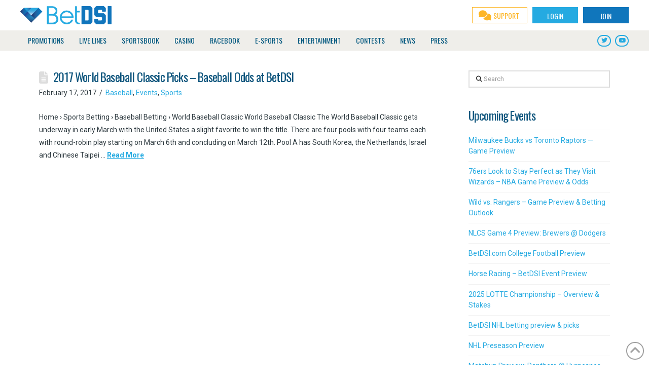

--- FILE ---
content_type: text/html; charset=utf-8
request_url: https://www.google.com/recaptcha/api2/anchor?ar=1&k=6LcxQkweAAAAAGGaTCqI258xfZWZxLQowdlFhM2G&co=aHR0cHM6Ly93d3cuYmV0ZHNpLmNvbTo0NDM.&hl=en&v=PoyoqOPhxBO7pBk68S4YbpHZ&size=invisible&anchor-ms=20000&execute-ms=30000&cb=tc1vcjumnl1h
body_size: 48960
content:
<!DOCTYPE HTML><html dir="ltr" lang="en"><head><meta http-equiv="Content-Type" content="text/html; charset=UTF-8">
<meta http-equiv="X-UA-Compatible" content="IE=edge">
<title>reCAPTCHA</title>
<style type="text/css">
/* cyrillic-ext */
@font-face {
  font-family: 'Roboto';
  font-style: normal;
  font-weight: 400;
  font-stretch: 100%;
  src: url(//fonts.gstatic.com/s/roboto/v48/KFO7CnqEu92Fr1ME7kSn66aGLdTylUAMa3GUBHMdazTgWw.woff2) format('woff2');
  unicode-range: U+0460-052F, U+1C80-1C8A, U+20B4, U+2DE0-2DFF, U+A640-A69F, U+FE2E-FE2F;
}
/* cyrillic */
@font-face {
  font-family: 'Roboto';
  font-style: normal;
  font-weight: 400;
  font-stretch: 100%;
  src: url(//fonts.gstatic.com/s/roboto/v48/KFO7CnqEu92Fr1ME7kSn66aGLdTylUAMa3iUBHMdazTgWw.woff2) format('woff2');
  unicode-range: U+0301, U+0400-045F, U+0490-0491, U+04B0-04B1, U+2116;
}
/* greek-ext */
@font-face {
  font-family: 'Roboto';
  font-style: normal;
  font-weight: 400;
  font-stretch: 100%;
  src: url(//fonts.gstatic.com/s/roboto/v48/KFO7CnqEu92Fr1ME7kSn66aGLdTylUAMa3CUBHMdazTgWw.woff2) format('woff2');
  unicode-range: U+1F00-1FFF;
}
/* greek */
@font-face {
  font-family: 'Roboto';
  font-style: normal;
  font-weight: 400;
  font-stretch: 100%;
  src: url(//fonts.gstatic.com/s/roboto/v48/KFO7CnqEu92Fr1ME7kSn66aGLdTylUAMa3-UBHMdazTgWw.woff2) format('woff2');
  unicode-range: U+0370-0377, U+037A-037F, U+0384-038A, U+038C, U+038E-03A1, U+03A3-03FF;
}
/* math */
@font-face {
  font-family: 'Roboto';
  font-style: normal;
  font-weight: 400;
  font-stretch: 100%;
  src: url(//fonts.gstatic.com/s/roboto/v48/KFO7CnqEu92Fr1ME7kSn66aGLdTylUAMawCUBHMdazTgWw.woff2) format('woff2');
  unicode-range: U+0302-0303, U+0305, U+0307-0308, U+0310, U+0312, U+0315, U+031A, U+0326-0327, U+032C, U+032F-0330, U+0332-0333, U+0338, U+033A, U+0346, U+034D, U+0391-03A1, U+03A3-03A9, U+03B1-03C9, U+03D1, U+03D5-03D6, U+03F0-03F1, U+03F4-03F5, U+2016-2017, U+2034-2038, U+203C, U+2040, U+2043, U+2047, U+2050, U+2057, U+205F, U+2070-2071, U+2074-208E, U+2090-209C, U+20D0-20DC, U+20E1, U+20E5-20EF, U+2100-2112, U+2114-2115, U+2117-2121, U+2123-214F, U+2190, U+2192, U+2194-21AE, U+21B0-21E5, U+21F1-21F2, U+21F4-2211, U+2213-2214, U+2216-22FF, U+2308-230B, U+2310, U+2319, U+231C-2321, U+2336-237A, U+237C, U+2395, U+239B-23B7, U+23D0, U+23DC-23E1, U+2474-2475, U+25AF, U+25B3, U+25B7, U+25BD, U+25C1, U+25CA, U+25CC, U+25FB, U+266D-266F, U+27C0-27FF, U+2900-2AFF, U+2B0E-2B11, U+2B30-2B4C, U+2BFE, U+3030, U+FF5B, U+FF5D, U+1D400-1D7FF, U+1EE00-1EEFF;
}
/* symbols */
@font-face {
  font-family: 'Roboto';
  font-style: normal;
  font-weight: 400;
  font-stretch: 100%;
  src: url(//fonts.gstatic.com/s/roboto/v48/KFO7CnqEu92Fr1ME7kSn66aGLdTylUAMaxKUBHMdazTgWw.woff2) format('woff2');
  unicode-range: U+0001-000C, U+000E-001F, U+007F-009F, U+20DD-20E0, U+20E2-20E4, U+2150-218F, U+2190, U+2192, U+2194-2199, U+21AF, U+21E6-21F0, U+21F3, U+2218-2219, U+2299, U+22C4-22C6, U+2300-243F, U+2440-244A, U+2460-24FF, U+25A0-27BF, U+2800-28FF, U+2921-2922, U+2981, U+29BF, U+29EB, U+2B00-2BFF, U+4DC0-4DFF, U+FFF9-FFFB, U+10140-1018E, U+10190-1019C, U+101A0, U+101D0-101FD, U+102E0-102FB, U+10E60-10E7E, U+1D2C0-1D2D3, U+1D2E0-1D37F, U+1F000-1F0FF, U+1F100-1F1AD, U+1F1E6-1F1FF, U+1F30D-1F30F, U+1F315, U+1F31C, U+1F31E, U+1F320-1F32C, U+1F336, U+1F378, U+1F37D, U+1F382, U+1F393-1F39F, U+1F3A7-1F3A8, U+1F3AC-1F3AF, U+1F3C2, U+1F3C4-1F3C6, U+1F3CA-1F3CE, U+1F3D4-1F3E0, U+1F3ED, U+1F3F1-1F3F3, U+1F3F5-1F3F7, U+1F408, U+1F415, U+1F41F, U+1F426, U+1F43F, U+1F441-1F442, U+1F444, U+1F446-1F449, U+1F44C-1F44E, U+1F453, U+1F46A, U+1F47D, U+1F4A3, U+1F4B0, U+1F4B3, U+1F4B9, U+1F4BB, U+1F4BF, U+1F4C8-1F4CB, U+1F4D6, U+1F4DA, U+1F4DF, U+1F4E3-1F4E6, U+1F4EA-1F4ED, U+1F4F7, U+1F4F9-1F4FB, U+1F4FD-1F4FE, U+1F503, U+1F507-1F50B, U+1F50D, U+1F512-1F513, U+1F53E-1F54A, U+1F54F-1F5FA, U+1F610, U+1F650-1F67F, U+1F687, U+1F68D, U+1F691, U+1F694, U+1F698, U+1F6AD, U+1F6B2, U+1F6B9-1F6BA, U+1F6BC, U+1F6C6-1F6CF, U+1F6D3-1F6D7, U+1F6E0-1F6EA, U+1F6F0-1F6F3, U+1F6F7-1F6FC, U+1F700-1F7FF, U+1F800-1F80B, U+1F810-1F847, U+1F850-1F859, U+1F860-1F887, U+1F890-1F8AD, U+1F8B0-1F8BB, U+1F8C0-1F8C1, U+1F900-1F90B, U+1F93B, U+1F946, U+1F984, U+1F996, U+1F9E9, U+1FA00-1FA6F, U+1FA70-1FA7C, U+1FA80-1FA89, U+1FA8F-1FAC6, U+1FACE-1FADC, U+1FADF-1FAE9, U+1FAF0-1FAF8, U+1FB00-1FBFF;
}
/* vietnamese */
@font-face {
  font-family: 'Roboto';
  font-style: normal;
  font-weight: 400;
  font-stretch: 100%;
  src: url(//fonts.gstatic.com/s/roboto/v48/KFO7CnqEu92Fr1ME7kSn66aGLdTylUAMa3OUBHMdazTgWw.woff2) format('woff2');
  unicode-range: U+0102-0103, U+0110-0111, U+0128-0129, U+0168-0169, U+01A0-01A1, U+01AF-01B0, U+0300-0301, U+0303-0304, U+0308-0309, U+0323, U+0329, U+1EA0-1EF9, U+20AB;
}
/* latin-ext */
@font-face {
  font-family: 'Roboto';
  font-style: normal;
  font-weight: 400;
  font-stretch: 100%;
  src: url(//fonts.gstatic.com/s/roboto/v48/KFO7CnqEu92Fr1ME7kSn66aGLdTylUAMa3KUBHMdazTgWw.woff2) format('woff2');
  unicode-range: U+0100-02BA, U+02BD-02C5, U+02C7-02CC, U+02CE-02D7, U+02DD-02FF, U+0304, U+0308, U+0329, U+1D00-1DBF, U+1E00-1E9F, U+1EF2-1EFF, U+2020, U+20A0-20AB, U+20AD-20C0, U+2113, U+2C60-2C7F, U+A720-A7FF;
}
/* latin */
@font-face {
  font-family: 'Roboto';
  font-style: normal;
  font-weight: 400;
  font-stretch: 100%;
  src: url(//fonts.gstatic.com/s/roboto/v48/KFO7CnqEu92Fr1ME7kSn66aGLdTylUAMa3yUBHMdazQ.woff2) format('woff2');
  unicode-range: U+0000-00FF, U+0131, U+0152-0153, U+02BB-02BC, U+02C6, U+02DA, U+02DC, U+0304, U+0308, U+0329, U+2000-206F, U+20AC, U+2122, U+2191, U+2193, U+2212, U+2215, U+FEFF, U+FFFD;
}
/* cyrillic-ext */
@font-face {
  font-family: 'Roboto';
  font-style: normal;
  font-weight: 500;
  font-stretch: 100%;
  src: url(//fonts.gstatic.com/s/roboto/v48/KFO7CnqEu92Fr1ME7kSn66aGLdTylUAMa3GUBHMdazTgWw.woff2) format('woff2');
  unicode-range: U+0460-052F, U+1C80-1C8A, U+20B4, U+2DE0-2DFF, U+A640-A69F, U+FE2E-FE2F;
}
/* cyrillic */
@font-face {
  font-family: 'Roboto';
  font-style: normal;
  font-weight: 500;
  font-stretch: 100%;
  src: url(//fonts.gstatic.com/s/roboto/v48/KFO7CnqEu92Fr1ME7kSn66aGLdTylUAMa3iUBHMdazTgWw.woff2) format('woff2');
  unicode-range: U+0301, U+0400-045F, U+0490-0491, U+04B0-04B1, U+2116;
}
/* greek-ext */
@font-face {
  font-family: 'Roboto';
  font-style: normal;
  font-weight: 500;
  font-stretch: 100%;
  src: url(//fonts.gstatic.com/s/roboto/v48/KFO7CnqEu92Fr1ME7kSn66aGLdTylUAMa3CUBHMdazTgWw.woff2) format('woff2');
  unicode-range: U+1F00-1FFF;
}
/* greek */
@font-face {
  font-family: 'Roboto';
  font-style: normal;
  font-weight: 500;
  font-stretch: 100%;
  src: url(//fonts.gstatic.com/s/roboto/v48/KFO7CnqEu92Fr1ME7kSn66aGLdTylUAMa3-UBHMdazTgWw.woff2) format('woff2');
  unicode-range: U+0370-0377, U+037A-037F, U+0384-038A, U+038C, U+038E-03A1, U+03A3-03FF;
}
/* math */
@font-face {
  font-family: 'Roboto';
  font-style: normal;
  font-weight: 500;
  font-stretch: 100%;
  src: url(//fonts.gstatic.com/s/roboto/v48/KFO7CnqEu92Fr1ME7kSn66aGLdTylUAMawCUBHMdazTgWw.woff2) format('woff2');
  unicode-range: U+0302-0303, U+0305, U+0307-0308, U+0310, U+0312, U+0315, U+031A, U+0326-0327, U+032C, U+032F-0330, U+0332-0333, U+0338, U+033A, U+0346, U+034D, U+0391-03A1, U+03A3-03A9, U+03B1-03C9, U+03D1, U+03D5-03D6, U+03F0-03F1, U+03F4-03F5, U+2016-2017, U+2034-2038, U+203C, U+2040, U+2043, U+2047, U+2050, U+2057, U+205F, U+2070-2071, U+2074-208E, U+2090-209C, U+20D0-20DC, U+20E1, U+20E5-20EF, U+2100-2112, U+2114-2115, U+2117-2121, U+2123-214F, U+2190, U+2192, U+2194-21AE, U+21B0-21E5, U+21F1-21F2, U+21F4-2211, U+2213-2214, U+2216-22FF, U+2308-230B, U+2310, U+2319, U+231C-2321, U+2336-237A, U+237C, U+2395, U+239B-23B7, U+23D0, U+23DC-23E1, U+2474-2475, U+25AF, U+25B3, U+25B7, U+25BD, U+25C1, U+25CA, U+25CC, U+25FB, U+266D-266F, U+27C0-27FF, U+2900-2AFF, U+2B0E-2B11, U+2B30-2B4C, U+2BFE, U+3030, U+FF5B, U+FF5D, U+1D400-1D7FF, U+1EE00-1EEFF;
}
/* symbols */
@font-face {
  font-family: 'Roboto';
  font-style: normal;
  font-weight: 500;
  font-stretch: 100%;
  src: url(//fonts.gstatic.com/s/roboto/v48/KFO7CnqEu92Fr1ME7kSn66aGLdTylUAMaxKUBHMdazTgWw.woff2) format('woff2');
  unicode-range: U+0001-000C, U+000E-001F, U+007F-009F, U+20DD-20E0, U+20E2-20E4, U+2150-218F, U+2190, U+2192, U+2194-2199, U+21AF, U+21E6-21F0, U+21F3, U+2218-2219, U+2299, U+22C4-22C6, U+2300-243F, U+2440-244A, U+2460-24FF, U+25A0-27BF, U+2800-28FF, U+2921-2922, U+2981, U+29BF, U+29EB, U+2B00-2BFF, U+4DC0-4DFF, U+FFF9-FFFB, U+10140-1018E, U+10190-1019C, U+101A0, U+101D0-101FD, U+102E0-102FB, U+10E60-10E7E, U+1D2C0-1D2D3, U+1D2E0-1D37F, U+1F000-1F0FF, U+1F100-1F1AD, U+1F1E6-1F1FF, U+1F30D-1F30F, U+1F315, U+1F31C, U+1F31E, U+1F320-1F32C, U+1F336, U+1F378, U+1F37D, U+1F382, U+1F393-1F39F, U+1F3A7-1F3A8, U+1F3AC-1F3AF, U+1F3C2, U+1F3C4-1F3C6, U+1F3CA-1F3CE, U+1F3D4-1F3E0, U+1F3ED, U+1F3F1-1F3F3, U+1F3F5-1F3F7, U+1F408, U+1F415, U+1F41F, U+1F426, U+1F43F, U+1F441-1F442, U+1F444, U+1F446-1F449, U+1F44C-1F44E, U+1F453, U+1F46A, U+1F47D, U+1F4A3, U+1F4B0, U+1F4B3, U+1F4B9, U+1F4BB, U+1F4BF, U+1F4C8-1F4CB, U+1F4D6, U+1F4DA, U+1F4DF, U+1F4E3-1F4E6, U+1F4EA-1F4ED, U+1F4F7, U+1F4F9-1F4FB, U+1F4FD-1F4FE, U+1F503, U+1F507-1F50B, U+1F50D, U+1F512-1F513, U+1F53E-1F54A, U+1F54F-1F5FA, U+1F610, U+1F650-1F67F, U+1F687, U+1F68D, U+1F691, U+1F694, U+1F698, U+1F6AD, U+1F6B2, U+1F6B9-1F6BA, U+1F6BC, U+1F6C6-1F6CF, U+1F6D3-1F6D7, U+1F6E0-1F6EA, U+1F6F0-1F6F3, U+1F6F7-1F6FC, U+1F700-1F7FF, U+1F800-1F80B, U+1F810-1F847, U+1F850-1F859, U+1F860-1F887, U+1F890-1F8AD, U+1F8B0-1F8BB, U+1F8C0-1F8C1, U+1F900-1F90B, U+1F93B, U+1F946, U+1F984, U+1F996, U+1F9E9, U+1FA00-1FA6F, U+1FA70-1FA7C, U+1FA80-1FA89, U+1FA8F-1FAC6, U+1FACE-1FADC, U+1FADF-1FAE9, U+1FAF0-1FAF8, U+1FB00-1FBFF;
}
/* vietnamese */
@font-face {
  font-family: 'Roboto';
  font-style: normal;
  font-weight: 500;
  font-stretch: 100%;
  src: url(//fonts.gstatic.com/s/roboto/v48/KFO7CnqEu92Fr1ME7kSn66aGLdTylUAMa3OUBHMdazTgWw.woff2) format('woff2');
  unicode-range: U+0102-0103, U+0110-0111, U+0128-0129, U+0168-0169, U+01A0-01A1, U+01AF-01B0, U+0300-0301, U+0303-0304, U+0308-0309, U+0323, U+0329, U+1EA0-1EF9, U+20AB;
}
/* latin-ext */
@font-face {
  font-family: 'Roboto';
  font-style: normal;
  font-weight: 500;
  font-stretch: 100%;
  src: url(//fonts.gstatic.com/s/roboto/v48/KFO7CnqEu92Fr1ME7kSn66aGLdTylUAMa3KUBHMdazTgWw.woff2) format('woff2');
  unicode-range: U+0100-02BA, U+02BD-02C5, U+02C7-02CC, U+02CE-02D7, U+02DD-02FF, U+0304, U+0308, U+0329, U+1D00-1DBF, U+1E00-1E9F, U+1EF2-1EFF, U+2020, U+20A0-20AB, U+20AD-20C0, U+2113, U+2C60-2C7F, U+A720-A7FF;
}
/* latin */
@font-face {
  font-family: 'Roboto';
  font-style: normal;
  font-weight: 500;
  font-stretch: 100%;
  src: url(//fonts.gstatic.com/s/roboto/v48/KFO7CnqEu92Fr1ME7kSn66aGLdTylUAMa3yUBHMdazQ.woff2) format('woff2');
  unicode-range: U+0000-00FF, U+0131, U+0152-0153, U+02BB-02BC, U+02C6, U+02DA, U+02DC, U+0304, U+0308, U+0329, U+2000-206F, U+20AC, U+2122, U+2191, U+2193, U+2212, U+2215, U+FEFF, U+FFFD;
}
/* cyrillic-ext */
@font-face {
  font-family: 'Roboto';
  font-style: normal;
  font-weight: 900;
  font-stretch: 100%;
  src: url(//fonts.gstatic.com/s/roboto/v48/KFO7CnqEu92Fr1ME7kSn66aGLdTylUAMa3GUBHMdazTgWw.woff2) format('woff2');
  unicode-range: U+0460-052F, U+1C80-1C8A, U+20B4, U+2DE0-2DFF, U+A640-A69F, U+FE2E-FE2F;
}
/* cyrillic */
@font-face {
  font-family: 'Roboto';
  font-style: normal;
  font-weight: 900;
  font-stretch: 100%;
  src: url(//fonts.gstatic.com/s/roboto/v48/KFO7CnqEu92Fr1ME7kSn66aGLdTylUAMa3iUBHMdazTgWw.woff2) format('woff2');
  unicode-range: U+0301, U+0400-045F, U+0490-0491, U+04B0-04B1, U+2116;
}
/* greek-ext */
@font-face {
  font-family: 'Roboto';
  font-style: normal;
  font-weight: 900;
  font-stretch: 100%;
  src: url(//fonts.gstatic.com/s/roboto/v48/KFO7CnqEu92Fr1ME7kSn66aGLdTylUAMa3CUBHMdazTgWw.woff2) format('woff2');
  unicode-range: U+1F00-1FFF;
}
/* greek */
@font-face {
  font-family: 'Roboto';
  font-style: normal;
  font-weight: 900;
  font-stretch: 100%;
  src: url(//fonts.gstatic.com/s/roboto/v48/KFO7CnqEu92Fr1ME7kSn66aGLdTylUAMa3-UBHMdazTgWw.woff2) format('woff2');
  unicode-range: U+0370-0377, U+037A-037F, U+0384-038A, U+038C, U+038E-03A1, U+03A3-03FF;
}
/* math */
@font-face {
  font-family: 'Roboto';
  font-style: normal;
  font-weight: 900;
  font-stretch: 100%;
  src: url(//fonts.gstatic.com/s/roboto/v48/KFO7CnqEu92Fr1ME7kSn66aGLdTylUAMawCUBHMdazTgWw.woff2) format('woff2');
  unicode-range: U+0302-0303, U+0305, U+0307-0308, U+0310, U+0312, U+0315, U+031A, U+0326-0327, U+032C, U+032F-0330, U+0332-0333, U+0338, U+033A, U+0346, U+034D, U+0391-03A1, U+03A3-03A9, U+03B1-03C9, U+03D1, U+03D5-03D6, U+03F0-03F1, U+03F4-03F5, U+2016-2017, U+2034-2038, U+203C, U+2040, U+2043, U+2047, U+2050, U+2057, U+205F, U+2070-2071, U+2074-208E, U+2090-209C, U+20D0-20DC, U+20E1, U+20E5-20EF, U+2100-2112, U+2114-2115, U+2117-2121, U+2123-214F, U+2190, U+2192, U+2194-21AE, U+21B0-21E5, U+21F1-21F2, U+21F4-2211, U+2213-2214, U+2216-22FF, U+2308-230B, U+2310, U+2319, U+231C-2321, U+2336-237A, U+237C, U+2395, U+239B-23B7, U+23D0, U+23DC-23E1, U+2474-2475, U+25AF, U+25B3, U+25B7, U+25BD, U+25C1, U+25CA, U+25CC, U+25FB, U+266D-266F, U+27C0-27FF, U+2900-2AFF, U+2B0E-2B11, U+2B30-2B4C, U+2BFE, U+3030, U+FF5B, U+FF5D, U+1D400-1D7FF, U+1EE00-1EEFF;
}
/* symbols */
@font-face {
  font-family: 'Roboto';
  font-style: normal;
  font-weight: 900;
  font-stretch: 100%;
  src: url(//fonts.gstatic.com/s/roboto/v48/KFO7CnqEu92Fr1ME7kSn66aGLdTylUAMaxKUBHMdazTgWw.woff2) format('woff2');
  unicode-range: U+0001-000C, U+000E-001F, U+007F-009F, U+20DD-20E0, U+20E2-20E4, U+2150-218F, U+2190, U+2192, U+2194-2199, U+21AF, U+21E6-21F0, U+21F3, U+2218-2219, U+2299, U+22C4-22C6, U+2300-243F, U+2440-244A, U+2460-24FF, U+25A0-27BF, U+2800-28FF, U+2921-2922, U+2981, U+29BF, U+29EB, U+2B00-2BFF, U+4DC0-4DFF, U+FFF9-FFFB, U+10140-1018E, U+10190-1019C, U+101A0, U+101D0-101FD, U+102E0-102FB, U+10E60-10E7E, U+1D2C0-1D2D3, U+1D2E0-1D37F, U+1F000-1F0FF, U+1F100-1F1AD, U+1F1E6-1F1FF, U+1F30D-1F30F, U+1F315, U+1F31C, U+1F31E, U+1F320-1F32C, U+1F336, U+1F378, U+1F37D, U+1F382, U+1F393-1F39F, U+1F3A7-1F3A8, U+1F3AC-1F3AF, U+1F3C2, U+1F3C4-1F3C6, U+1F3CA-1F3CE, U+1F3D4-1F3E0, U+1F3ED, U+1F3F1-1F3F3, U+1F3F5-1F3F7, U+1F408, U+1F415, U+1F41F, U+1F426, U+1F43F, U+1F441-1F442, U+1F444, U+1F446-1F449, U+1F44C-1F44E, U+1F453, U+1F46A, U+1F47D, U+1F4A3, U+1F4B0, U+1F4B3, U+1F4B9, U+1F4BB, U+1F4BF, U+1F4C8-1F4CB, U+1F4D6, U+1F4DA, U+1F4DF, U+1F4E3-1F4E6, U+1F4EA-1F4ED, U+1F4F7, U+1F4F9-1F4FB, U+1F4FD-1F4FE, U+1F503, U+1F507-1F50B, U+1F50D, U+1F512-1F513, U+1F53E-1F54A, U+1F54F-1F5FA, U+1F610, U+1F650-1F67F, U+1F687, U+1F68D, U+1F691, U+1F694, U+1F698, U+1F6AD, U+1F6B2, U+1F6B9-1F6BA, U+1F6BC, U+1F6C6-1F6CF, U+1F6D3-1F6D7, U+1F6E0-1F6EA, U+1F6F0-1F6F3, U+1F6F7-1F6FC, U+1F700-1F7FF, U+1F800-1F80B, U+1F810-1F847, U+1F850-1F859, U+1F860-1F887, U+1F890-1F8AD, U+1F8B0-1F8BB, U+1F8C0-1F8C1, U+1F900-1F90B, U+1F93B, U+1F946, U+1F984, U+1F996, U+1F9E9, U+1FA00-1FA6F, U+1FA70-1FA7C, U+1FA80-1FA89, U+1FA8F-1FAC6, U+1FACE-1FADC, U+1FADF-1FAE9, U+1FAF0-1FAF8, U+1FB00-1FBFF;
}
/* vietnamese */
@font-face {
  font-family: 'Roboto';
  font-style: normal;
  font-weight: 900;
  font-stretch: 100%;
  src: url(//fonts.gstatic.com/s/roboto/v48/KFO7CnqEu92Fr1ME7kSn66aGLdTylUAMa3OUBHMdazTgWw.woff2) format('woff2');
  unicode-range: U+0102-0103, U+0110-0111, U+0128-0129, U+0168-0169, U+01A0-01A1, U+01AF-01B0, U+0300-0301, U+0303-0304, U+0308-0309, U+0323, U+0329, U+1EA0-1EF9, U+20AB;
}
/* latin-ext */
@font-face {
  font-family: 'Roboto';
  font-style: normal;
  font-weight: 900;
  font-stretch: 100%;
  src: url(//fonts.gstatic.com/s/roboto/v48/KFO7CnqEu92Fr1ME7kSn66aGLdTylUAMa3KUBHMdazTgWw.woff2) format('woff2');
  unicode-range: U+0100-02BA, U+02BD-02C5, U+02C7-02CC, U+02CE-02D7, U+02DD-02FF, U+0304, U+0308, U+0329, U+1D00-1DBF, U+1E00-1E9F, U+1EF2-1EFF, U+2020, U+20A0-20AB, U+20AD-20C0, U+2113, U+2C60-2C7F, U+A720-A7FF;
}
/* latin */
@font-face {
  font-family: 'Roboto';
  font-style: normal;
  font-weight: 900;
  font-stretch: 100%;
  src: url(//fonts.gstatic.com/s/roboto/v48/KFO7CnqEu92Fr1ME7kSn66aGLdTylUAMa3yUBHMdazQ.woff2) format('woff2');
  unicode-range: U+0000-00FF, U+0131, U+0152-0153, U+02BB-02BC, U+02C6, U+02DA, U+02DC, U+0304, U+0308, U+0329, U+2000-206F, U+20AC, U+2122, U+2191, U+2193, U+2212, U+2215, U+FEFF, U+FFFD;
}

</style>
<link rel="stylesheet" type="text/css" href="https://www.gstatic.com/recaptcha/releases/PoyoqOPhxBO7pBk68S4YbpHZ/styles__ltr.css">
<script nonce="T4PQceHrxW39QWR3tf21Jg" type="text/javascript">window['__recaptcha_api'] = 'https://www.google.com/recaptcha/api2/';</script>
<script type="text/javascript" src="https://www.gstatic.com/recaptcha/releases/PoyoqOPhxBO7pBk68S4YbpHZ/recaptcha__en.js" nonce="T4PQceHrxW39QWR3tf21Jg">
      
    </script></head>
<body><div id="rc-anchor-alert" class="rc-anchor-alert"></div>
<input type="hidden" id="recaptcha-token" value="[base64]">
<script type="text/javascript" nonce="T4PQceHrxW39QWR3tf21Jg">
      recaptcha.anchor.Main.init("[\x22ainput\x22,[\x22bgdata\x22,\x22\x22,\[base64]/[base64]/[base64]/[base64]/[base64]/[base64]/[base64]/[base64]/[base64]/[base64]\\u003d\x22,\[base64]\\u003d\x22,\x22w44tw4/CmcK1wrcew5/[base64]/[base64]/[base64]/Co8OWIsOKw4t7wr4nXMO/wq/[base64]/CtcK8X2fDjQ3DhXnCmk4dw45dYi/[base64]/CqBnDi1xLwqM5w44wAQluKV/DnRzDvMO6JsKdQwfDrcKzw4ptN2Nvw7rClcKkRQ7DpzVHw5DDtsK2wpvCvMKBXMKHbRlhbzRywro5wpY/w6N2wo7CgEzDn27DpQ5MwpDDpnkdw69rQ1xHw4/CjDjDtsKgEAlIF37DuVvCgcKCDHjCtMOTw75sDjIPwqgvTsKgDcKKwpJvw7MbfMOcWcKywr9mwp/CimXCpsKmwqMEQMKBw4BIUyvCpWFeAMOYfsOhJcOtdcKab07DgQDDrH7DllrDv27DqMOdw4B7wohIwqTCrMKvw5zCp29Pw4sIW8K/wrjDtsKmwqHCiTgqcMKMesKJw6ESAV7Dm8Obwq4aSMKaaMONJ0PDjcKlw61tN05RWTDChz/Dg8KcORvCpmMrwpHCgWPDqQ/Dj8KBDU/[base64]/DlcKdw6vCocKLVnfDqgZmw7/DjsOgN8OOw4ETw7XCnnrDgjzCnXzCgkVeT8OSSwPDiCNpw5LCnkU5wohOw64cF23DtMOYAsK5U8Kpa8O7ScKhV8O2XwZDIMKtdcOgY1Rmw47CqDXCjk/CvjfCo17Dv0hCw4AGF8O+bFMrwrHDrQx9InnCgHIawpPDvmjDpMK0w6bCiGYDw6fCsCgtwq/CmcO/wqrDpsKgHHvCvsKDEgQpwqwGwo17wojDpUzCliHDr0JmcsKNw60gd8KmwoMofnjDiMOgIyxABsK+w7DDnwXCmQkfJmBdw7LCmsOuccOOwpNgwqVIwrguw51aXMKJw4LDlcOtAg/DosOFwofCssOaHnbCmMKwwonCoWDDgkHDo8OVejYObsKsw6ZXw7nDvVvDssOgA8KAQDbDgFzDuMKqI8O+ImEfw4Y2VMOzwrwqJ8OcDBMPwovCt8OPwpJgwoQRQ1vDjQ0JwrXDhsK2wo7DtsKvwr51JhHCjMKFJ3YDwrvDnsK4LBUuA8Otwr3CpUXDrMOrVE4Gwp/CgcKLEMOCdmPCtMO2w6DDmMKSw4vDq0xsw5FAcixdw71zWmgOPXbClsObennDs1DCjW7Ck8ODJHLDhsK5KD3Dh2jCv1QFB8KWw7/DqF3Dpw9iF2bDljrDs8OGwpIRPGQwbcO3ZsKBwqzCgsOpJFHDjALDusKxFcOGw4zCj8K7XEzDhHbDjgBww73ClsO8AsO2fjV7TWfCscK7GMOPKMKYL1LCrsKZGMK4RTLDvyLDqsOgB8KWwoNdwrbCv8O0w4HDhxQ7H3nDimgrw6/[base64]/CcK6wo7DhMKRwobDh0w6Lk9ww6XCvyDCk3sOwrI5NXJ7wrkcdcOVwoRywpfDqsK3eMO7MScbfTnCm8KNNy98R8KxwoczJcKNw7LDlmxmQsKqJcKPw7fDlhnDu8OOw5t8C8Ojw7vDoCpdwo/Cr8Olwoc1XD4JVcKDakrCl3wZwpQew4HCoSjCiiPDo8O4w4oQwrvDiWrCksKbw4DCmTnDg8KebcO2w4QUX2jCtMK4TSQbwr5pw5PCssKlw6HDpMOvYsKywoRsOjzDhsO2d8KPS8OPXsO/wo/CmAPCisK2w7XCjQZhcmMPw6RSY1HClcKnIXFlESRBw4Jhw5zCqcO7FAvCl8OTAkTCvMKFw5bCp1/DscKvT8KFcMOpwqpOwokLw7zDuj7CnC/CqsKIwqV2XndxC8KIwoPDvmXDvMKxJB3Conw8wrbCssODw5gOwqLDtcOGwqnDk0/DjSsMDHjCgwV+KsKrDMOMw58RUsKIF8OcE1l4w6nChcOWWznCgsK8wr4BUVHDn8OIw6V5wpcPE8OIH8K8ERbChX08N8Kdw4nDkhA4fsOWGcK6w4BoQcOxwpAyAiExw6xtGGbDqcKHw5FJNCDDoF12IxrDqTg+HMO/wqLDogcFw47ChcKWw4IFUsK+w4PDj8OoM8OYw77DkzfDszgjVMKwwol8w45dDMOywrNKZMOJw47DhXwJExTDtXsNUWYrw6LCh0XDmcK7w5DDvSlYF8KsPgvDlXjCiS3Dg1/CvQzDmcKawqvDlQxfw5E3e8OEw6rCuzHChsKdecKZw4LCpC89ZRHDr8OXworDtXMmCFfDqcK3ccKGw5lUw4DCucK2f3nDlGvDvjvDuMKXwqDDqgFLUMOWb8OdO8KIw5NfwrLDnE3Dq8O5w7p5A8O0MsOeZsOMX8Ohw69cw6wpwo95AcK/wrvDg8K8wo5JwrnDusO5w6xCwpISw6EGw4/DhVVpw4ASw5TDk8KfwoLCnyPCq1/CqRHDnRHDkMORwobDlsOUw4VrCxUQA2dFSn7CpQfDuMO6w7LDs8KyQsKuw6g2Nz/CiREtSgXDqFhPVMOeGMK3LRTCtHnDkyTCgnXDiTPDusOLF1Raw5/DjMOJDU/Cq8Kha8Oyw5ddw6bDj8OQwrHCm8OIw5nDgcOoC8KyeH3DvsKTFnEAw4TDoCbClMK7PsK2wrBdwrfCqsOVw4s9wq/Cjl5NMsOcw781JncEe2A/[base64]/[base64]/CtsKFasOQw4MMGMK6eGNVwqBzwrVlUcKjTsOvZsOofjNZw5PDusOFBGIqeWtsFk1mS03Cl1gOH8KFSsOqwqfDs8K/fR5vb8OpMgobX8KEw4jDgyFswq9ZaRTCuVJ/d2PCmMOLw4TDrMKWDArCn1cFFjDCv1DDksKoPHTChWk2wpnCpsOnwpHDrGbCqnkAw5XDtcOywp8awqLChsOXZ8KZBcOaw5TDjMOMMRMhLG/CgcOeB8OewooPEsKhHkPDnsOVBsKlFzrDoXvCs8OWw7bCuUTCrMKmUsOZw6fCmmEMAWrDqiYwwrLDrMKfasOASsOLBcK+w7jDsU3CiMOQwonCusKzI15/w4/[base64]/ChgbCiMKkZyxcw6BUw7Ejw4rDjMOUVi0Qwp4cwqpjXcKzcMOcW8OMf2BsUcK5bmvDlMOWfsKbfAYBwqnDqcOZw77DlsKBMmUyw5gxEDHDrl3Dq8O3VMKswojDuQXDkcOFw4F5w78bwoAVwrluw4DDnAtlw60xbhhcwr7DrMKGw5fCpcK5wrjDs8Kuw4U/aUMlacKpw48UVmVfMBZdP3DDrMKMwrIiTsKXw5kwLcK4R1fDgxbDtMO2wqPDsWNaw7rCgy10IsK7w6/[base64]/wrJsbcKZw6Rzw63CosOww799YcOTYyjCksOqw5FANsK9w4fCh8KeVcK5w6ZQw5gMw7UrwrTDq8KZw6gGw4fCiGPDukA6wqrDhl3Ct0ZbeDXCo13ClMKJw7PCiVvDn8K0wpTChgLDrsK4YcKRw4rCksOAdyRRwo/DocOoWUbDmFhxw7TDuRUdwq4KM0rDtRk5w4YdCRvDkE3Du2DDtmI3YEweGcO7w7FyHcKHMRHDp8KPwrHCt8OpBMOcf8KFwrXDqX7DnsOORTIMw63DnzvDgsKZOMOmHsOUw4bDrsKBCcK6wrjChMO/[base64]/DoRDCuH0kw6M/w4XDrsOMw4vCmSFFLlwsWcONBcOqe8Oow6XDgAJOwrvCncOidjFicMO/R8Ojw4bDv8Onby/DpcKDw4Mhw581dnjDpMKUPQ7CoGJsw7nChcKodcKewpHCm2M/w5LDkMK7D8OJMcOmwqgpMTjDhxIpcHtHwpDDrwscOMK8w5/[base64]/Dv8O6eXQhwpkNayxswqLCi3B9S8O8wqvCuV1+cgvCgXNswpvCqmN+w5LChcOzYzBJARHCiB/CmA5TRxRDw4BSwrcINsO9w6rCocKsXFUuwo9GfUnCn8Kfw69vwqkjw5rDmnbDt8KyQgXCiw8vTsOmO13DpyU2dMK7w7RqKFw/c8OZw5thJcKpEMOlJ1pSVl/CvMO3ScKZcwPCi8OoQi7Ckx/DoGsmw7LDtF8hdMOUwpLDpVEhDgoxw7fDjsOyTiMJFsOTPcKDw4bCmlXDsMOTNcOXw7pow4jCtcK/wr3Dv13DgW/DvMOAw6bCjkjCpE/CosKBw6oFw41+woNCTxMDw6vDucKSw4wSwpLDlsKPUMOBw4tNHsO2w5ElGXzCl1N8wqZEw7Qvw7o4wpLCucKoOB7CoFnDrU7CsCXDgMKUw5HDi8OTSsKKWsOOfklVw4h0w7rCjmPDhsOiBcO6w6cPw5LDiRtzFQvDkBPCnABrwojDr2g9DRbDm8KHdjxBw4R/ZcKsNlPCqhpaJ8KYw5F7wpjDmcKXNQjDk8KBw49/KsO7D2DDmU00wqZ3w6JVIG0NwpTDn8O6w5IlXT9NCDPCp8KkKcKpYMOdw7FNGwMYw5wxw5jDjRgkw4HCsMKhKsOcUsKTIMOdambCt1JhXHTCssKKwrB1HMOhwrHDicK/cS/CkCbDlsOdBMKjwoAuwpjCr8OewprChMKRYsO6w4zCvmsCX8OQwpzChcOdM03DsRMnGMKaCmxswpDDusOOXX7DmXU9c8OEwqJzaV9teB3DkMK2w7R9YsODNjnCmX/DosKPw6F7wpUywrTDv0/[base64]/CtzfCgXAVw6gMZMO5wqHCpMOgw6VnwprDkMOhMhdQwrcuaMO5IE5hwqsew5HDpmJWQ3/Cqj/DmcKIw6xrIsOQwpBqwqEyw4LDi8OeNXF+w6jCvGQ+YMKJY8KiMMKuwqbCi0wdTcK2wqbCl8KuHE0hwobDtsOSwrh/[base64]/CpEgnakUrCcOiw6lYwqBNwooIw4nDmjvDpsOfw4ggwovCu2I5w78hWsOmEXzCpMK5w7/[base64]/CpHwKUQ5qASDCmcOHw5MZwp86w4QwIcKHO8KZw4sDwpEsfn7DrsOGw51Ew7jCum0zwpt9WMK3w5zCgMORZsK9a3rDoMKHw5bCqylmdUYZwpYFPcKNGsK9QwPDjsOvw6XDscKgNsKiKwIuG1MbwofDrgtDw7LDs0/DgVs3wrnDjMKVwq7DqGjDv8KbFRIAFcKWwrvDoEdzwrHCpsO/wozDqsK9MTDCjkZbKjpJKSfDqE/CvVrDvGM+wosxw6jDqcOiRkwGw4nDhMOew5UTd2zDqcKxe8OXTcOpP8K5wop1FFsaw5BIw47DjU/[base64]/DnyAPC1bCrcKVUDPCnUkxw6hvPcOjZsK3w6vDk8OuwodNwp/CnRDCv8KdwqXDqnARwqLDo8KOwpcjw61wP8OvwpUxGcO0FVItwpbDhMKQw6hkw5JjwqbCo8OeZMOtB8OAIsKLOMKEw6FrPCHDm0zDkMK/wqcbVcK5dMKTE3PDhcK4wrVvwqnCuyHCoGTCiMKxwo9Mw4A4H8KKworCjcOxOcKLVMOvwoTCimZZw5xrU0ZiwpE0wo4XwroySCtGwrfCmHUjcsKTw4Npw6TDiSPCmw10eV/[base64]/[base64]/[base64]/[base64]/wqFyHsKowoQCAibCkFLCmcKOw693TcKJEsOOwo/CpMKfwpAPMsKDScONUcKWw7MWQcKJEz0TS8KGKgPClMODw5EATsK4PCPChsKJwrDDgMKSwqY5ZGZAJS4dwo/CgXUVw44/XSLDtznCmMOWKcOww4fCqiEBehrCsEfDtRjCssOvSsKZw4LDigbCqhfDksOfQV4aTsKGPsK9aiYcBygMwq7CnngTw6TCvMKUwpsuw5TCncKWw6pOH3oMCcO0wq7DjR9YRcO3TTp/[base64]/VDcKwpDDtcKLw4vCi8K5Z2rDmkdGwr1fw6lAdcKqclHDlmo0RMOOKsKlw6vDosKqXFpPHMO5a3Biw4DDrXsLODtcZ30Va2sBX8KHWMKwwrIgMcOGIsOrOsKTXcOwO8OFZ8KRJMO/[base64]/wrzDjsOYKlwXwpnDjMKWwqIcw77DugHDncOFwpDDuMKOw6XDtMODw6YNRgBXY1zDlFEtwrklwrpZGwN/[base64]/Dtzp+SzsKwqTCpTwnw5PDvUDDoMKMwpwOfiTCu8K8FyXDpsOYA1TCjQ/DhFZtbsKIw4zDucKrw5ZdBMKMYMKSwqITw4nChmR7bsO5X8O8bRoWw6LCrVp6woo5JsK/XcO8M0rDq0AFE8OSwonCnBHCosOsX8O0OnkJGyE8w7V4dzfDqFQdw6DDpVrDhll6HQDDgi7DoMKaw7URworCt8KdcMOqGCpYY8KwwrUELm/DrcKfAcOWwrfCpgdpIcOmw6sjQMK2w7sHbSpzwqtCw6fDr1V1XcOqw77DuMOeKcKgwqlBwodrw7xtw75gIn0Iwo/DtcO6VSzDnQ0EVsORSsO/K8KEw6cOFjnDtcOFw5jDrMKEw43CkwPCnznDrzrDvHDCgBjDncOSwpLDp3/CmH1eWsKVwrfCtC7CnUbCv2xuw6sJwp3DqMKXw6nDgz4rccOCw4PDhMO3W8OFw5rDpsKGw4PCigINw45KwopIw7lYwqXDtjNqwoxqBFzDksOHFj3Cm2jDlsO9J8Ohw4R1w68eAsOKwo/DrMOFEATCpTk6OyLDjxlawqE9w47DhF4hAE3Cq20RO8KOTUlUw59uMDFJwoPDlsK2Jkw/wqsPwosRw6JzP8K0ZsOJwobDn8KBwqTCocKgw6QSwqvCiDtiwp/CrAvClcKBAhXCqjHCr8OSaMK1fjY8w7AQw5Z/KHTCqyJDwocew4VRCmkqK8OtR8OifMKZDcOTw6pwwpLCucK7D3DCrytGw4whVcK4w6jDtHxrc0XDpgLDoGBqw7DCrThoacKTECfCgUnCiCtIbxvDjMOnw6oIWsKbKcO1woxUwrM3wq4mLkd2wqfDgcKnw7nDiDUaw47DpGwgHDVHCMOLwqPCk2PCnBUzwr/DpAI5VFkqIsO8Fm3CvcKZwp/Dm8KOOV/DumN9OsKSwqcPSnbCk8KCwq1UKGMbTsOMw7bDtQbDq8OEwrkpXTnDg0d0w4dOwrpmJsOoMg3DlF3DtcOrwpQpw5lxNxbDtsKyTX7Do8Kiw5jDjcKmPXFjCcK9wo/DiX8+fUA9wpM2H27Dvl3CqQtkWcOPw5MCw7PCplzDp3TCuSPDm2jCujXDpcKXRsKXQw45w4gjOxx/[base64]/ChsOOEHslKcOtPnZywpgkw7/[base64]/[base64]/Du8O9w47CuwdJDsK7w6LCiXXDnlfDucKowpDDoMKZMkFeY3vDqmoFUwNxBcOewprCm1xKb0RdSDLCh8KTH8OLZcKFNsKYJsKwwpIELFbDk8OaNQfDmsKrw45RaMO/wpIrwqrCiHMZwqvDtm9rFsOEbsO7RMOmfFnCm1/DsQRlwo/DrEzClkd1RmjCsMKmasOneTPCv1dcFMOGwqJGFFrCq3NWwolpwrvCocKqwqNfaT/CqznCmA4xw6vDtDMewp/DjX9Qwq/Colk6wpLCjD9awr8Iw4Vbwp4Vw5FHw4E/NsOlw6zDoVLDoMOfPcKLaMOCwqzClRF9fAcWc8K+w6HCgcOQB8Kowrlbwp4eICNEwoTCv2Mnw6XCnyhKw6nCl2Nmw4Vww5rClQg/wr0Xw6nCm8KhXnzDmihKYsOfb8K6wpzCvcOiMAUOHMOxw7zCuA/DoMK4w7fDqMOPV8KzTDM0HhMCw4DCr0xmw53DlcK5wqt8wr0xwoHCrz/Co8OSWMKNwotMdnsoCcO8w6kjw5zCscObwq5wAsKpN8OUaEzCvcKiw5zDnTnCvcK8WMOTX8OcA2Vyf1gnw49Sw5Nqw5nDowLChR8oLMOURyzDt1cRc8OYw4/CokNyw7TCgQB9YUjChX3DoTRBw6RCF8OHZANyw5AcBRlswoXDqBPDgsOgw5tUNsKGO8ORD8K3w5Y8BcOaw7fDpcO8WsK2w5bCnsOtN0nDm8Kaw5oEBH7CnirDpichKsO5GHs5w5/CpEzCn8O6GUHCi0R1w6FtwrTCtMKtwrLCsMKfVwfCq13Ci8KPw7PCgMORWcOcw6wewozDv8KRDkZ4EAZLVMKPwqvCozbDokLCl2YXwq0Aw7XCu8OiFMOIJDHCoggNZcObw5fCsh0oGUc/[base64]/DocKKwqjCuQNcWcOnw6kUbnAhwqHCpsKSwqLDmMKQw7jCisKiw4bDv8KxDXRJw7PDigVFelbDu8OGIMK+w7vDtcO6wrh7w7DCscOvwrvCp8KRXW/CpQMsw6HCiyTCv3PDrsO6w70IZcKFTsKBAFXCgy8zw7DCiMKzwpxBwrjDoMOLwpPCqxIPKMOPwrrCtMK4w4h5WMOnWnvCi8OjLQDDksKLf8KIdFh+QVEGwo0NXVkHV8OrO8Osw6HCkMKswoAQecKVV8KdMh5QbsKuwo/DtB/Dt3fCqFHCjFt0FMKsUMOMw4J7w4AkwpVJLSLCv8KOXRXDj8KIUcKnw49hw5tkG8Kgw4HCvsKUwqrDvBfDqcKuw6/CusK6VETCt3oZSMOQwpvDqMKLwp0xIx45Bz7Crj9swqfCjVoHw73Ct8O2w7DCksOcwrXDvWfDtsOlwrrDhkfCsxrCrMK8EhZtwox9V0/[base64]/Ekx3woLCu15ZUxFzMcK4wrXCtjo1wqldw754R0HDtlLDrsKSGsKNw4fDv8Onw4nCg8OeABHCssKuFzTCjcO2wohMwpDDi8Kiwp15bsOAwoBAwrEcwq/[base64]/w5jDicOcGWpowpUJYcKnwrx3WiFAw6B/VEXDrsKpSSTDtE8kWcO7wrXDucO9w6LDqsOfw4ZxwpPDocK9wo5Qw7/DuMOvwozCncOJQBofw67CksOjw63DoT0dFFptw4zDk8KER2jDhFLCo8OGU3vCi8OlTsKgwr3Dt8Oxw4nCsMKXwqNFwpATwo90wp/DoEvChjPDji/DtcOOw4TDpAp/wo5tZcK5OsK+MMOYwr/Ch8KFWcK+wo91FVZYCMK8O8KXw7Ubw6dafcK+wpwKciwDw6l1W8O3woY/w4bDp2NZZwHDmcO3wrDCsMOgIG3Ct8Oowrpowp09w4R2AcOUVXN0IsOIR8KUJcOjcBLCtFRiwpDDlx5Sw5VHwq5ZwqPCslp7FsOlwpbDpm4Ww6fCmEzCs8K0O3PDucOHanVjQwQ/AsOXw6TDmybCn8K1w4vDhm/[base64]/[base64]/ClBXDjsKvKQ8LCzbDjMOXXg3DhsKWwp8Aw67CiwAkw75uw6zCsDTCv8OQw47Ch8OnOsOjK8ODK8O4D8K3w4l9FsO0woDDtVFmd8OgHMKfasOjZ8OXGT/DucOlwqcKeTDCtwzDrcORw4PCtTEnwrNxwqTCmQPCiX8FwrLDm8OAwqnDhUt6w515OMKCL8OTwqhTccKSEkdcw5PCqxLCj8Kdwqw7MMKVPCQ+wpMvwrkNJw3DviM7w7c4w5Bpw67CoXPCrX5Gw4/DqSYqFyrDl0lOw7vCoFDCuWbDgsOyblAvw7LCkijDvBnDj8K6w5fCv8OFw7IpwrYGKC/Do3how47Co8KxKsOQwq7CmMK/wpwAGcKaAcKAwqxiw684Sl0LfhnDjsOqw7zDkSPCs0LDmEvDqGwOQnE3difCmcK/cGQIw4/CoMK6wpZHIcKtwo5sTW7CgBwxw5nCssOkw5LDhmsvTRLCrnNfwpErGMOFw5vCp3DDlMOOw4Eiwro0w4tsw5cmwpfCoMOmwr/CgsOqMcKsw6NQw4fCng4IbcOxKsOXw7vCrsKBwo/DnsKHRMKiw77DpQtswqRHwrdNY1XDlXLDlBdMQiwuw7cOJMOnH8KHw5tsPMKpH8OVRAQzw5bCgcK/w4HCimfDpR/DmStVwrNywoBGw73ChHVlw4DDhU4VWsKTw6Y0w4jCssKdw6xvwqlmO8OxbRHDsjNRP8KGBAUIwrrCsMO/ZcOaG3wPw5cFfcONDMODw7NOw7DCsMOAVQA2w5IVwofCiA/Cn8OEVsOmJjfDt8Ojwrluw71Yw4nDsGrChGRyw55dChrDkyUgHMOewrjDnQoAw73CvMO2bGYiw4HCncOwwpzDusOuAyJTw4wsw4LCs2EaQgbCgAXClMOtwoDCijRtM8KNN8OEwrfDjVbCvgHCvMKSJwsdwqgmSEjDgcOjCcOow6HDrRHCvsKEw4Z/R2E0wp/[base64]/DklVwVlbCmsKQwp/Ct0J8w59fwoHCu2Fpwp3Cn1zCvsKnw4J9wonDnMOPwrMXIcO5O8OhwpLDhMOiwrYvfyE6w4scw6HDsy/DkD0KHj0EMi7CtcKJVcOkw71/CsOQbMKbV293esOlHkEjwoAmw7FEf8Krd8OiwrvCg1XCuQgIPMKZwqnDrDcSYMKqIsOKbj0Yw6HDhMO9OmDDpsKLw6wJXSvDr8Kiw6cPfcKza0/[base64]/CgMK+wrYBwqLCtjdzcjvDpDvCh0MCZ3/Dpj0swozCuSxUE8O/B2dLY8KHwpjDi8ODw6rDkUA/YcKKC8KrDsOVw5M2cMKzMMK4w6DDu0LCtcOewqBAwpnCjRk2CmfCkcONw5pxGGx8w7hRw7h4VMKLw7HCt1w+w4RBPizDvMKNw4hvw7jCgcKfB8KOViBLLysgS8OVwo/CgsKSajZZw4wiw7rDr8Oqw5ANw7fDgAE/wovCmTHCnFfCmcKxwqkWwp3Cr8OYwq0kwoHDl8OLw5DDv8O3a8OXF2fDv2Aqwp7CvcK0w5FswpjDqcONw7kDImfDicOKw78xw7FWw5fCuiFjw4c8woDDtW1ywptSHV/ClsKvw4oKNUIowqzCk8OhHHt/CcKpw6sxw41EdSxbVcOPwqwPC0Bmc2sLwr9uWsOCw6cPwqIyw5nCtcK/[base64]/w4AuHQfCil5Qw5DDmmUKw5MhwrbDhcOWBsOjw6XDi8KpDHfCv8O7KcKXwqMgworDs8KPGUnDhnoQw6jDtklHacOjSgNHwpHCkMKyw7zDosKxJFLCiiQBEcO+UsK/NcOHwpF5Iw/DrcOaw7XDoMO7w4TCqMKBw7IxJMKiwpDDmcOneBfCo8K6fsOKw6dkwpnCpsKUwqF4NMOUesKewrtKwpTCusKlNTzCoMKsw7PDnnUBwqoYT8Kow6RDdl3Du8K5EmxGw4zCuXhuwqfDuVTDiRTDiAbCkzR1wqPCu8Kdwp/CrsOEwq8Fa8OVS8OfZ8KeE3HCjsK4FCp8w5fDiGp5wr0SITwhOUwEwqLCi8OqwrvDtsKbwpRLw707MjovwqpNWTTDhMOuw7zDgsKKw7nDnArDjn91w4fCm8OUFsOtbADDoF/[base64]/[base64]/Z8OLSsK2wpFVFMO1w7XDvMKjIwJRw55tw6HDjCtlw4jDn8KzF2DDvsOBwp0nYsKuT8Kbw5bClMKNMMOqdH9OwpAcfcOvZsK7wonDgwh/w5trPQIawoDDscK0ccO/wr5ZwofDi8OrwqHClCF9MMKqWcO4IBvCvkbDoMKTwqjDv8KUw63DpcOMDitbwpF5SxpfRcO/SnjCm8O4CcKpTMKLw47Cl23DiTZowpl9wphFwqzDqDhZEMOPwqzClVtAw6cDH8K0wq3ChcO9w6ZcD8KGIQxMwoLDv8K/f8OwcMKiFcK/wo0pw4bDsHwqw7hQDTwew5jDqcOPwqrCs0RzecOww4LDssKVYMOiAcOsSCMlw5QTw5/DnsKaw4LDg8OtacOPw4BgwrwKbcODwrbCswhPUsOWPcOCwrNgUSrDg1DDplHDrE7DqMOmw7N/w7HDncO7w71JCjzCgCPDszVVw5AbUzXCjVrCm8KWw4piJEQtw6vCncKMw4DCiMKiKD4Iw6ggwq15GxF4ZsK2Vj/DlcOFw5zCt8KewrbDjMObwrjClWXCisOwOgTCoz45GlZLwoPDm8Oec8KOHMOyKV/CvsORwowxScO9L09YCsKvYcKRExvCvULCncOYwpvDo8KuDsOWw5/Cr8KWwqvDrxcuw4EDw6AbPnA2ZRpswpPDsFPChFTChQrDhBHDoXTDvDHCr8ODw58BD0vCkXU+GcO5wp88wqTDnMKZwocSw78+JsOEOsKswrp+BcKdw6TCgMK5w7c8w5x1w6oewqlPAMOpw4ZkE3HCg0Apwo7DhA/[base64]/DkcO0w5hcCsOqHMKPTMOORn/DqsKHay1gLxEDw5Z2wrHCgcOCwptYw67DjBs3w47Cn8KDwq3DlcOFw6PCgcK2LsOfD8KqfzwbVsO+aMKCUcKtwqYpwoRlETgzesOHw7M/YMK1w6vDlcO/wqYFGgTDpMOSBsOlw7/Dg3fCnmkTwpkew6ddwp43dMO+S8OnwqkjRHLCtH/[base64]/M8OeKEDCjsKEQcKeK8K6wpDCh0HCuhwwPFgAw6HDm8OxOTbDicK8HkjCm8KXbT3ChhDDpWHCqjDCoMKuwpwCw6TDgwdXSkHCkMKfVsKyw6xXMELCo8KCOAETwqkuLxIgNH5tw7XCpMOaw5VYwp7Cn8KePcOVJcO9DQ/Cj8OsEsObG8OPw6hSYCvCk8O/[base64]/w5lvwqXDrsOOcMK0O8OERzd8wphWIwzDncK3KGhpwqXCi8Kpb8KuKknCkSnCgSEIX8KxFMOnQcOFC8O+dMO0FcKTw5jCnRXDtn7DmMOSYl/Ck2/[base64]/CgEfDvsOgV8K2wrJ7wqvCt8Kfwqg5wrTCjcO4w7BHw4pOwqLCjcOZw6fCszrDlxjCq8OzbybCvMOTC8Oywo3Do0/Dg8KswpFVV8KAw5QSScOhW8Knwq44dsKRw4vDu8OWQw7CmlrDk3sKwoogW09gARbDmUbCpcOQJwZXw6kwwrJsw43DicKRw7snCMKrw5p2woYZwpvDuzfDhmnDtsKQw5DDrE3CrsOgwpXCgwfCiMOxDcKWOQfCvw7CrQHDmcKVAXJ+wr/DucOcw7lEbS1OwrvDu2PCgsKUezTCscOLw6/CvsOHw6/CgMKlw6oJwqbCo2fCuAjCi2XDmcKgGwXDisKmJMOwd8OwCAtgw5zClUXDlQwBw5vCocO4wpUObcKsPXBQAsKtw4I7wrjCh8OcIcKIejR8wozDtSfDmgsvNhfDt8OEw5RDwoVPwr/[base64]/DnsOLw7Rnw59ew40wbcO9ccOuw5RhDTk2Y0jDolcbY8O0wo9cwrbDsMOWXMKOwqPCu8Oxwo/DlsOTBcKDwqZyTsOawqXChsO3wr/DuMOJw6s2FcKqdMOKw5bDrcK7w5BdwrDDksOyWD55Gj52w5ZxUVo+w7Bdw5UAXnnCvsKqw6AowqUEWW/[base64]/[base64]/VsKNwo/Dr8Odw5Biw4Emw7XCulXCkhQ3AcOQwqXCvsKTMz5XXsKIw4prwrLDpF/CqcKsdGQJwok0wpVuXMKGbQwJPMOJU8Olw6bCgDppwpV0wpnDgCA7wrskwqfDj8K7ZsKTw5nDsDBEw4V7NjwGwq/DpsO9w4PCjcKFe3zDuWfCn8KjOB9yEHnDi8KQDMODVDVIGh0SOWLDpcO1MiUIKnZpwr7CogDDmsKPwpBhw4XCuEoQwqIVwqhQamrCq8OLEsOtwobCosKiKsOTe8OSbUhmOnBWFnYKwqnCvELDjEAHNB7DisKCPl3CrsKMbHbCvhojVcK4VwrDhsOWwqPDv1kyXcK/TcOWwqkPwoHCv8OERR8wwr/CvMOwwo4bayvCs8K1w5BQw5DCsMO8DMO1eSB8wrfCvcOaw49/wpvCn0jDgi8IbsO0wps+HWkVEMKUB8OPworDlcKew5XDqsKqw55cwpvCscOzAcOAAMKYNTfCgsOUwolfwpYewpYYYwPChDfCsC9PPsOBN1vDhsKKdcODTm/DhMOyEsO8BUHDocOsSDnDsxPCrcOUEcK8IhzDmsKBOzMeay5kc8OIew9Ow75Md8KMw4xnwo/CvVAIwr3CocKuw4XDlsKxSMKwdhQtN0oodDrDrcOhOFwMDcKkKnvCr8KWw5nDo2oVw7rCssO0RHJawrIFKMKve8KfRjzCmcKFw7w0FV/CmcOKF8K6w7Ubwr/DgAvCmS7DmB97w6QcwoTDtsOqwo0YDFLDmMOewq/DmRV5w4bDlsKQJcKow77DpDTDosOGwo3Cp8KZwqXCkMOVwrXDvwrDt8OLw5B9RT9PwqfCosO8w6LDjw07OjfCgHNCXMKmLcOlw5LDj8KAwq1Owr5xDMObVQzCrifDjHzChcKMJsOGw6FjLMOBacOjwpjCn8OgHMOQY8KJw6nDpWo+EcKuTx3Dq0/Cqj7ChnJxw5ZSMH7DmsOfwqzDr8KUf8KEQsOid8KTOsK7GGZkw4kFQUspwprChcKVLTjCsMKVCMOlwoIZwrUweMOcwrbDpMOmOsOIFn/CiMKbGRQXSkPDvU0Sw6lFwoDDqMKAeMK6YsK3wo94w6QVCH5+ARTDg8O6wp3DosKPaGxgLsO0Niddw4dVE18vGcOVbMOlPSrCimLCjyNIw6zCoS/[base64]/[base64]/wpPCgcOff1xeRmxCwqVxwocLw7XCp8KZwozDhADDpF3DjMKWDCTCrMKPRcOAIcKeTsKheyTDp8Kdwosfwp/[base64]/DmPCtFB4agMyTGhnIsObwqIPBsOzw7Rqw4rDhcK8GMOywpd1FD0Lw6IcIylewp1vKsOVB1gFwrTDisKpwpcJWMOMS8O/w5fDhMKhwoRjworDpsK3HsOtwr3DgjvCrwQ9U8KdLTTDoHPCs0gIeFzCgsKOwqUzw4x5bsO6anDCtsOHw4nCgcK/S23DusO1wqJcwpB5HnZCIsOMVSRywqjCkMOfTz03W01EJcKJbMOYMwHCtj41QsKgHsOGdn0Uwr/DvMKDRcOKw4BdWkzDoXlRSmjDgsOfw43DjiLCsQfDkAXCjsOcETVYY8KODw9lwowFwp/CnsOkIcK/MsKnHA17woTCh3UlE8KXwofCnMK+DsK5w77DksObZXwdAMOyGsOZwo/[base64]/Cl8KfFnxvw7zCmwzDpU7Dj8OhV8OwPQ5Ow73DqQvCtyHDhTJjw7QJN8ODw6vDnRBaw7ZBwowrZcONwrEHJAnDnhLDhMK+wqN4LcKcw4hBw604wqZtw7Ffwr8zwp/CvsKZF0HCnlp/w6oUwpfDvHnDvXV6w5tiwo54w4kCwqvDjQAtRsKYQsOJw4jCh8Ozw4dIw7rDi8ONw5LCo3IPwppxw6rDhyLCq1LDqVnCqGXCjsOsw7LDvMOuS2cawqImwq/[base64]/Ct1ZTDHLDk8OOB8KPw5V8W3bDm8KSw6/DkgIXcAnDv8ObdsOdwpPCnw1wwrZOwqLCscO2TMOew6rCq3nCjR4vw7HDgBJjwrHDscKtwrnCgcKSYcOEwpDCqnnCtg7Co2Fmw6XDvl/CqcKIMkcaTMOcw6XDnWZNGAPDs8OMOcK2wobCgA/DkMOqL8OaL25lGsOcE8OQfDIvXMOyccK1wrXCgMOfwpDDjTpVw6J0w6HDgsKNJcKQScOaFMOBGcOsc8Kew5vDhk7CgUbDu2lvB8KJwpjCncOiwoTDusK+fcOawrjDt1VnNwXClmPDpzVVD8Kuw6DDtgzDizw0GsOJw7xlwptOejjCondqTsOawq3CpsO/w41mfcKbQ8KIw69mw4MPw7bDjsOEwr0NWGrCmcKIwo4qwqNFaMO4fsKkwozDqg8mMMObB8KVwq/DgMKbZXx1w4nDvF/CujfCvFBvMHd/GADCmcKpRFUpw5bCt2HDmD/CrsKjwoXDlMKKXjLCkgPCuz5uRG7Cp1LCvxrCicOALDzDt8KCw7XDvURVw4pyw4vCgjLCucKkAMOkw7TDvcO4wq/CmhVvwqDDiChqw4fCsMOkwqLCom9Uw6fCo2vCq8KYLcKEwrvDo0Q9wrgmcF7CgMOdwrssw6Y9aXd2w4bDqmlHw6Rkw5rDoSQTHCc+w6I+wq3Cg3UZw7ZOwrTCrlfDhMOVMcO4w5/CjcKcfsOyw7ZVTcK6wqQvwqsUwqXDuMOqLEkHwrnCssOKwocWw4zCoSrDncKLHjHDhh1fwpnCisKPw5J/w5xfR8KUYApUEWhWeMObGsKUwpNeVQHDpMKOe3HDoMOWwojDs8KKw6wDV8O7d8OGJsOKQUsXw4gtKQHCosOIw6UUw4YxX1Nswq/DqknDiMOFw4ArwqUzX8OqK8KNwqxrw55SwpXDuBDDnsKabgIfwpfCsUrCg3/DlWzDomjCqTTCm8OpwrVAS8ONTnhQJMKUDMK5HDR4IwTCiQjCtsOcw4bCkRpawq5oZVUWw7M7wrV5wrHCglnCt1lxw5MYWGjCusKMw4vCtcKjK1lXYcKEQyMlwoNITcK6ccOIU8Khwplqw57CjcKrw69/wrpdSMKmw5vCuWfDhBV7w6fCp8O/OMOnwr9DUlXDijDDrsK0NsO2NcKiMgDCoWljEMKhw4PCpcOLwpdDw5TClMKgKcKSCi4+GMO9SBpNfyPCmcObw7V3wqHCsjjCrcOdcsKrw55AQ8KRw5LCqMK+ei/[base64]/[base64]/[base64]/JsKiw6Q4X3NhQj0uJsKBG0jCs8OPw4Aiw4lXwrRiCyPDhWHCocK2w4/[base64]/CuW3DksOGw71ld8Olwo5FPcOnVxTCqylDwrU/agbDvTzCtSnCr8O+IcOeGFLDqcOhwrDDoFtYw53DjMOLwpjCvcO/[base64]/Cun3DscKSYcO9BSgiw5JVIVfCjMKRasODwrQFwohRw4cGwrbCj8KswqHDv2E0GnHDicOew4vDp8OXwqPDrSB5wqBUw5/[base64]/DuMK8a8KkNcOrw4DCs8O6GsK4w5/CkFbDmMKAWcOkIUjDiFAfwr1cwptnQcOXwqHCt04EwotKSStswpXCsWvDlcKXacOAw6zDqjwXUT7Cm2JLbk7Dm3Bkw7AINMOdwotDfMKCw5A3w60+X8KYOsK2w6fDksKIwosHLGjCk2/Ct1R+BgMfwp0JwpLCosOGw7wVacKPw6jDqSHCkhXDl1vCm8KXwpJow5HDmcOZS8KacsK2wrAnwoAAChXCqsObwpLCl8KHN3XDv8O2wpHDhCQ2w6wVw65/w7JfFip4w4TDgcKUUix4wp1KdDJGGcKrdMOTwosQbmHDhcOCY3bCkmA/C8Off3XCm8ONKsK3cBxvXAjDkMK/Xlxuw5HCuy3CmMOEfg7Du8K0U2tiwpYAwogRw5dXw4RHccKxKWvCi8OEH8OeOjYYwrvDk1TClMO/[base64]/[base64]/wqbDqHpPR8OOInFrCGoDMydmw6jCpMOtwqp1w7V6Ygs9f8O7w5Vhw7kgwpLCmR4Ew5fCpXBBwpPCiTg1HQQMdCJaYj8Mw50wTsKtY8KVCQzDjGPChsKWw5MJVz7DpGU4wrnCtMOcw4XCqMKyw5HCqsOIw48ww6DChSnCncK3U8O1wqpFw61yw5N7EcOfbm/DtRV1w4PCtMOLS1nDuwdCwrgEEsKt\x22],null,[\x22conf\x22,null,\x226LcxQkweAAAAAGGaTCqI258xfZWZxLQowdlFhM2G\x22,0,null,null,null,0,[21,125,63,73,95,87,41,43,42,83,102,105,109,121],[1017145,797],0,null,null,null,null,0,null,0,null,700,1,null,0,\[base64]/76lBhn6iwkZoQoZnOKMAhnM8xEZ\x22,0,0,null,null,1,null,0,1,null,null,null,0],\x22https://www.betdsi.com:443\x22,null,[3,1,1],null,null,null,1,3600,[\x22https://www.google.com/intl/en/policies/privacy/\x22,\x22https://www.google.com/intl/en/policies/terms/\x22],\x22TP6KxbMe+J/AVJbZjnnQ2urskO0T9o5atTFgCrrHEog\\u003d\x22,1,0,null,1,1768671966804,0,0,[240,250,161,135,238],null,[78,8,240,140],\x22RC-CwrLwaThcL4J0w\x22,null,null,null,null,null,\x220dAFcWeA5SGyZt1LROx9L517VJf7-4sUahDdDpCxwKK3Yp5AgD-4F4DRDhxjBdFu38714CkUZVslBhRifVuIUJwEN9WoLw-v-rVg\x22,1768754766676]");
    </script></body></html>